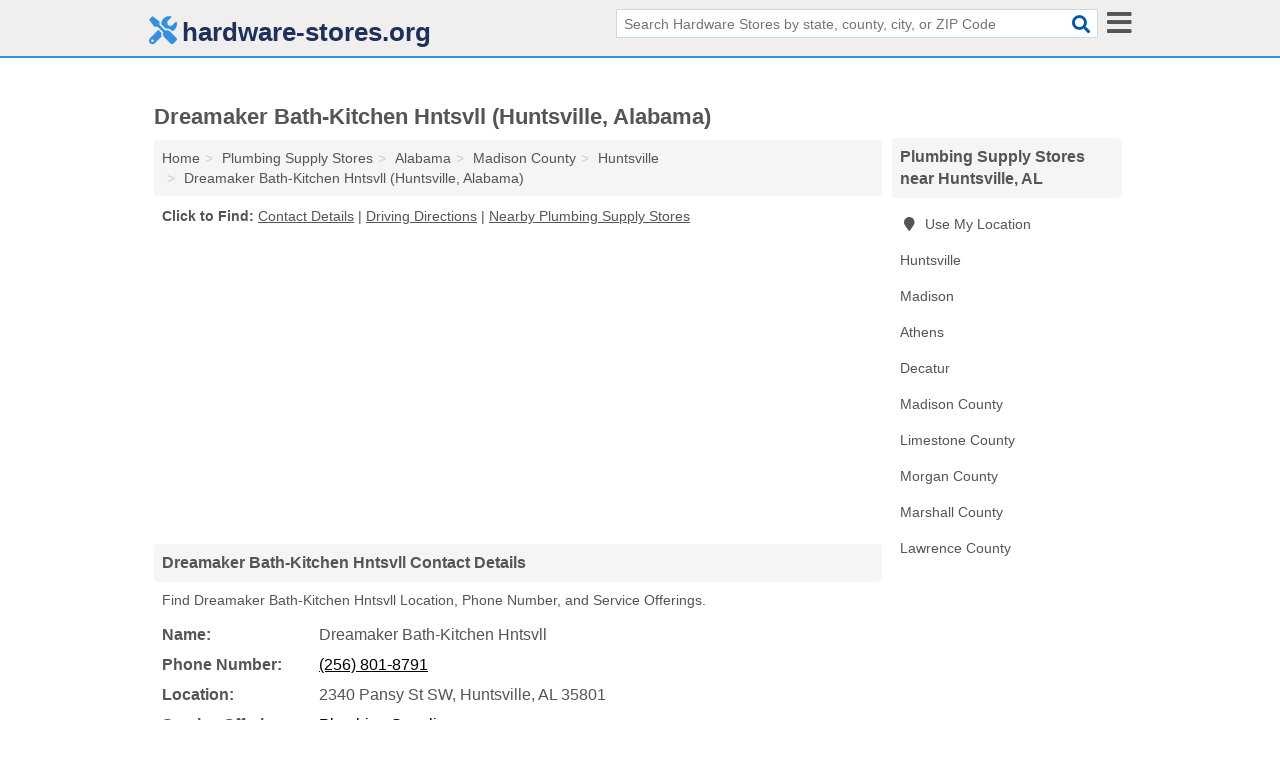

--- FILE ---
content_type: text/html; charset=utf-8
request_url: https://www.hardware-stores.org/dreamaker-bath-kitchen-hntsvll-huntsville-al-aeb/
body_size: 4533
content:
<!DOCTYPE html>
<html lang="en">
  <head>
    <meta charset="utf-8">
    <meta http-equiv="Content-Type" content="text/html; charset=UTF-8">
    <meta name="viewport" content="width=device-width, initial-scale=1">
    <title>Dreamaker Bath-Kitchen Hntsvll in Huntsville, AL (Address, Phone, and Services - Plumbing Supply Store)</title>
    <link rel="canonical" href="https://www.hardware-stores.org/dreamaker-bath-kitchen-hntsvll-huntsville-al-aeb/">
    <meta property="og:type" content="website">
    <meta property="og:title" content="Dreamaker Bath-Kitchen Hntsvll in Huntsville, AL (Address, Phone, and Services - Plumbing Supply Store)">
    <meta name="description" content="Quickly find Location, Phone Number, and Service Offerings for Dreamaker Bath-Kitchen Hntsvll (Plumbing Supply Store in Huntsville, AL)">
    <meta property="og:description" content="Quickly find Location, Phone Number, and Service Offerings for Dreamaker Bath-Kitchen Hntsvll (Plumbing Supply Store in Huntsville, AL)">
    <meta property="og:url" content="https://www.hardware-stores.org/dreamaker-bath-kitchen-hntsvll-huntsville-al-aeb/">
    <link rel="preconnect" href="//pagead2.googlesyndication.com" crossorigin>
    <link rel="preconnect" href="//www.google-analytics.com" crossorigin>
    <link rel="preconnect" href="https://googleads.g.doubleclick.net" crossorigin>
    <meta name="robots" content="index,follow">
    <meta name="msvalidate.01" content="B56B00EF5C90137DC430BCD46060CC08">
    <link rel="stylesheet" href="/template/style.min.css?7c4b6d870d28f1592569159ce51ad0f02b8f473e">
<style>.fa-logo:before { content: "\f7d9"}</style>
    <script src="/template/ui.min?bc9dd65bfcc597ede4ef52a8d1a4807b08859dcd" defer></script>
    <!-- HTML5 shim and Respond.js for IE8 support of HTML5 elements and media queries -->
    <!--[if lt IE 9]>
      <script src="https://oss.maxcdn.com/html5shiv/3.7.3/html5shiv.min.js"></script>
      <script src="https://oss.maxcdn.com/respond/1.4.2/respond.min.js"></script>
    <![endif]-->
  </head>
  <body data-spy="scroll" data-target="#nav-scrollspy" data-offset="0" style="position:relative;" class="pt-listing">
<nav class="navbar navbar-fixed-top hide-on-scroll">
  <div class="container columns-2 sections-9">
    <div class="row">
      <div class="n-toggle collapsed mucklescreen" data-toggle="collapse" data-target="#full-nav">
        <i class="fa fa-bars fa-2x"></i>
      </div>
      <div class="n-toggle collapsed weescreen" data-toggle="collapse" data-target="#full-nav, #navbar-search">
        <i class="fa fa-bars fa-2x"></i>
      </div>
            <div class="navbar-logo logo-text">
        <a href="/" title="hardware-stores.org"><i class="fa fa-logo fa-2x"></i><span>hardware-stores.org</span></a>
              <br class="sr-only">
      </div>
      <div class="col-sm-6 collapse n-search" id="navbar-search">
       <form action="/search/" method="get">
        <div class="input-container">
         <input name="q" placeholder="Search Hardware Stores by state, county, city, or ZIP Code" type="text">
         <button type="submit" class="fa fa-search"></button>
        </div>
       </form>
      </div>
    </div>
  </div>
  <div class="navbar-menu collapse navbar-collapse" id="navbar">
<div class="container sections-2 columns-9 full-nav collapse" id="full-nav">
  <div class="row">
   <div class="list-group go">
    <strong class="h3 list-group-heading">Navigation</strong><br class="sr-only">
    <ul class="list-group-items">
      <li class=""><a class="list-group-item" href="/building-supply-stores/" title="Building Supply Stores">Building Supply Stores</a></li>
<li class=""><a class="list-group-item" href="/door-window-stores/" title="Door & Window Stores">Door & Window Stores</a></li>
<li class=""><a class="list-group-item" href="/fence-supply-stores/" title="Fence Supply Stores">Fence Supply Stores</a></li>
<li class=""><a class="list-group-item" href="/firewood-stores/" title="Firewood Stores">Firewood Stores</a></li>
<li class=""><a class="list-group-item" href="/hardware-stores/" title="Hardware Stores">Hardware Stores</a></li>
<li class=""><a class="list-group-item" href="/home-centers/" title="Home Centers">Home Centers</a></li>
<li class=""><a class="list-group-item" href="/home-improvement-stores/" title="Home Improvement Stores">Home Improvement Stores</a></li>
<li class=""><a class="list-group-item" href="/locksmith-equipment/" title="Locksmith Equipment Stores">Locksmith Equipment Stores</a></li>
<li class=""><a class="list-group-item" href="/lumber-stores/" title="Lumber Stores">Lumber Stores</a></li>
<li class=""><a class="list-group-item" href="/paint-stores/" title="Paint Stores">Paint Stores</a></li>
<li class="active"><a class="list-group-item" href="/plumbing-supply-stores/" title="Plumbing Supply Stores">Plumbing Supply Stores</a></li>
<li class=""><a class="list-group-item" href="/solar-panel-dealers/" title="Solar Panel Dealers">Solar Panel Dealers</a></li>
<li class=""><a class="list-group-item" href="/tool-stores/" title="Tool Stores">Tool Stores</a></li>
    </ul>
   </div>
  </div>
</div>  </div>
</nav>
<div class="container columns columns-2 sections-9">
  <div class="row">
    <div class="col-md-7">
      <h1>Dreamaker Bath-Kitchen Hntsvll (Huntsville, Alabama)</h1>
<ol class="box-breadcrumbs breadcrumb" itemscope itemtype="https://schema.org/BreadcrumbList">
<li><a href="/" title="hardware-stores.org">Home</a></li><li itemprop="itemListElement" itemscope itemtype="https://schema.org/ListItem"><a href="/plumbing-supply-stores/" itemprop="item" title="Plumbing Supply Stores"><span itemprop="name">Plumbing Supply Stores</span></a><meta itemprop="position" content="1"/></li><li itemprop="itemListElement" itemscope itemtype="https://schema.org/ListItem"><a href="/al-plumbing-supply-stores/" itemprop="item" title="Alabama Plumbing Supply Stores"><span itemprop="name">Alabama</span></a><meta itemprop="position" content="2"/></li><li itemprop="itemListElement" itemscope itemtype="https://schema.org/ListItem"><a href="/al-madison-county-plumbing-supply-stores/" itemprop="item" title="Madison County Plumbing Supply Stores"><span itemprop="name">Madison County</span></a><meta itemprop="position" content="3"/></li><li itemprop="itemListElement" itemscope itemtype="https://schema.org/ListItem"><a href="/huntsville-al-plumbing-supply-stores/" itemprop="item" title="Huntsville Plumbing Supply Stores"><span itemprop="name">Huntsville</span></a><meta itemprop="position" content="4"/></li><li itemprop="itemListElement" itemscope itemtype="https://schema.org/ListItem"><a href="/dreamaker-bath-kitchen-hntsvll-huntsville-al-aeb/" itemprop="item" title="Dreamaker Bath-Kitchen Hntsvll (Huntsville, Alabama)"><span itemprop="name">Dreamaker Bath-Kitchen Hntsvll (Huntsville, Alabama)</span></a><meta itemprop="position" content="5"/></li>
</ol>              <p class="pad" id="toc">
    <strong class="title nobreaker">
      Click to Find:
    </strong>
  <a href="#details" class="toc-item">Contact Details</a>
|  <a href="#geography" class="toc-item">Driving Directions</a>
|  <a href="#nearby" class="toc-item">Nearby Plumbing Supply Stores</a>
  </p>
      <div class="advert advert-display xs s m">
        <ins class="adsbygoogle" data-ad-client="ca-pub-4723837653436501" data-ad-slot="4654369961" data-ad-format="auto" data-full-width-responsive="true"></ins>
      </div>
      <h2 class="h2 list-group-heading">Dreamaker Bath-Kitchen Hntsvll Contact Details</h2>
<p class="pad">Find Dreamaker Bath-Kitchen Hntsvll Location, Phone Number, and Service Offerings.</p>
      <script type="application/ld+json" id="listing">
{
  "@context": "https://schema.org",
  "@type": "LocalBusiness",
  "name": "Dreamaker Bath-Kitchen Hntsvll",
  "description": "Dreamaker Bath-Kitchen Hntsvll is a Plumbing Supply Store at 2340 Pansy Street Southwest in Huntsville, Alabama.",
  "image": "https://www.hardware-stores.org/template/i/logo",
  "address": {
    "@type": "PostalAddress",
    "streetAddress": "2340 Pansy Street Southwest",
    "addressLocality": "Huntsville",
    "addressRegion": "AL",
    "postalCode": "35801",
    "addressCountry": "US"
  },
  "geo": {
    "@type": "GeoCoordinates",
    "latitude": 34.69901,
    "longitude": -86.67298  },
  "telephone": "+12568018791"
}
</script>

      
<dl class="dl-horizontal wider LocalBusiness"  data-type="Plumbing Supply Store" data-id="5e863a7b5b47586c3efe6aeb" data-lat="34.6990132" data-lng="-86.6729804" data-address-place-id="internal" data-geomode="address" id="details">
  <dt>Name:</dt>
  <dd class="name">Dreamaker Bath-Kitchen Hntsvll</dd>
      <dt>Phone Number:</dt>
    <dd class="telephone"><a href="tel:256-801-8791">(256) 801-8791</a></dd>
      <dt>Location:</dt>
  <dd class="address">
    <span class="streetAddress">2340 Pansy St SW</span></span>, 
    <span class="addressLocality">Huntsville</span>,
    <span class="addressRegion">AL</span>
    <span class="postalCode">35801</span>
  </dd>
            <dt>Service Offerings:</dt>
<dd><a href="/huntsville-al-plumbing-supply-stores/" title="Huntsville Plumbing Supply Stores">Plumbing Supplies</a></dd>

  </dl>

<p><a href="#toc">&#8648; Back to Top</a></p>                  
      <div class="advert advert-display xs s m">
        <ins class="adsbygoogle" data-ad-client="ca-pub-4723837653436501" data-ad-slot="4654369961" data-ad-format="auto" data-full-width-responsive="true"></ins>
      </div>
      
                   <h2 class="h2 list-group-heading" id="geography">Dreamaker Bath-Kitchen Hntsvll Driving Directions</h2>
<p class="pad">
  Get  <a class="nlc" href="https://www.google.com/maps/dir/?api=1&destination=2340+Pansy+Street+Southwest%2C+Huntsville%2C+Alabama%2C+35801" rel="noopener" target="_blank">directions to Dreamaker Bath-Kitchen Hntsvll</a>
  and view location on map.</p>
<iframe id="map" class="single" data-src="https://www.google.com/maps/embed/v1/place?key=AIzaSyD-nDulb3AINicXq9Pv_vB936D5cVSfKFk&q=2340+Pansy+Street+Southwest%2C+Huntsville%2C+Alabama%2C+35801&zoom=16" frameborder="0" allowfullscreen></iframe>
<br class="sr-only">
<p><a href="#toc">&#8648; Back to Top</a></p>            
            
      <div class="listings" id="nearby">
<h2 class="h2 list-group-heading">Nearby Plumbing Supply Stores</h2>

<p class="condensed-listing">
 <span class="title">
   <a href="/home-depot-huntsville-al-4ab/" title="Home Depot (Huntsville, Alabama)" class="name">Home Depot</a>
  </span>
 <span class="subsidiary servicelist">Bathroom Fixtures, Home Improvement</span>
 <span class="subsidiary">
  <span class="address">
   1035 Mem Pkwy NW  </span>
  <span class="zipcode">
   Huntsville, 35801  </span>
 </span>
</p>

<p class="condensed-listing">
 <span class="title">
   <a href="/kohler-manufacturing-plant-huntsville-al-e95/" title="Kohler Manufacturing Plant (Huntsville, Alabama)" class="name">Kohler Manufacturing Plant</a>
  </span>
 <span class="subsidiary">
  <span class="address">
   176 Cochran Rd SW  </span>
  <span class="zipcode">
   Huntsville, 35824  </span>
 </span>
</p>

<p class="condensed-listing">
 <span class="title">
   <a href="/wilson-lumber-huntsville-al-997/" title="Wilson Lumber (Huntsville, Alabama)" class="name">Wilson Lumber</a>
  </span>
 <span class="subsidiary servicelist">Bathroom Fixtures, Closets & Organizers, Doors & Windows, Garage Door Installation & Repair, Siding Contracts</span>
 <span class="subsidiary">
  <span class="address">
   7105 Hwy 72 W  </span>
  <span class="zipcode">
   Huntsville, 35806  </span>
 </span>
</p>

<p class="condensed-listing">
 <span class="title">
   <a href="/aire-service-madison-al-975/" title="Aire Service (Madison, Alabama)" class="name">Aire Service</a>
  </span>
 <span class="subsidiary servicelist">Boiler Cleaning & Repair, Heating Equipment Cleaning & Repair, Plumbing Supplies</span>
 <span class="subsidiary">
  <span class="address">
   8036 Madison Blvd  </span>
  <span class="zipcode">
   Madison, 35758  </span>
 </span>
</p>

<p class="condensed-listing">
 <span class="title">
   <a href="/all-aspects-home-remodeling-and-repair-madison-al-fad/" title="All Aspects Home Remodeling And Repair (Madison, Alabama)" class="name">All Aspects Home Remodeling And Repair</a>
  </span>
 <span class="subsidiary servicelist">Bathroom Design, Bathroom Fixtures</span>
 <span class="subsidiary">
  <span class="address">
   1800 Slaughter Rd Lot 88  </span>
  <span class="zipcode">
   Madison, 35758  </span>
 </span>
</p>

<p class="condensed-listing">
 <span class="title">
   <a href="/johnson-controls-madison-al-044/" title="Johnson Controls (Madison, Alabama)" class="name">Johnson Controls</a>
  </span>
 <span class="subsidiary servicelist">Pipe & Fitting Supplier</span>
 <span class="subsidiary">
  <span class="address">
   245 Swancott Rd  </span>
  <span class="zipcode">
   Madison, 35756  </span>
 </span>
</p>

<p class="condensed-listing">
 <span class="title">
   <a href="/mews-athens-al-ccf/" title="Mews (Athens, Alabama)" class="name">Mews</a>
  </span>
 <span class="subsidiary servicelist">Bathroom Fixtures, Pipe & Fitting Supplier</span>
 <span class="subsidiary">
  <span class="address">
   811 US Hwy 72 W  </span>
  <span class="zipcode">
   Athens, 35611  </span>
 </span>
</p>

<p class="condensed-listing">
 <span class="title">
   <a href="/distinctive-kitchens-decatur-al-933/" title="Distinctive Kitchens (Decatur, Alabama)" class="name">Distinctive Kitchens</a>
  </span>
 <span class="subsidiary servicelist">Bathroom Design, Bathroom Fixtures, Closets & Organizers, Kitchen Cabinet Refinishing</span>
 <span class="subsidiary">
  <span class="address">
   1950 Central Pkwy SW  </span>
  <span class="zipcode">
   Decatur, 35601  </span>
 </span>
</p>

</div>
      
            
            
            <div class="advert advert-display s m">
        <ins class="adsbygoogle" data-ad-client="ca-pub-4723837653436501" data-ad-slot="4654369961" data-ad-format="auto" data-full-width-responsive="true"></ins>
      </div>
            
            
            
    </div>
    <div class="col-md-2">
            <div class="list-group geo-major temp-geo-condensed">
  <h2 class="h3 list-group-heading">
  Plumbing Supply Stores near Huntsville, AL  </h2>
  <ul class="list-group-items">
  
      <li><a href="#" title="Plumbing Supply Stores Near Me" class="list-group-item geo-local">
    <span class="fa fa-visible fa-map-marker"></span>
    Use My Location
    </a></li>
    
    <li><a href="/huntsville-al-plumbing-supply-stores/" title="Huntsville Plumbing Supply Stores" class="list-group-item ">
     Huntsville    </a></li>
    <li><a href="/madison-al-plumbing-supply-stores/" title="Madison Plumbing Supply Stores" class="list-group-item ">
     Madison    </a></li>
    <li><a href="/mews-athens-al-ccf/" title="Mews (Athens, Alabama)" class="list-group-item ">
     Athens    </a></li>
    <li><a href="/decatur-al-plumbing-supply-stores/" title="Decatur Plumbing Supply Stores" class="list-group-item ">
     Decatur    </a></li>
   <li><a href="/al-madison-county-plumbing-supply-stores/" title="Madison County Plumbing Supply Stores" class="list-group-item ">
    Madison County   </a></li>
   <li><a href="/al-limestone-county-plumbing-supply-stores/" title="Limestone County Plumbing Supply Stores" class="list-group-item ">
    Limestone County   </a></li>
   <li><a href="/al-morgan-county-plumbing-supply-stores/" title="Morgan County Plumbing Supply Stores" class="list-group-item ">
    Morgan County   </a></li>
   <li><a href="/protectease-protective-bedding-guntersville-al-325/" title="Protectease Protective Bedding (Guntersville, Alabama)" class="list-group-item ">
    Marshall County   </a></li>
   <li><a href="/red-land-cotton-moulton-al-fb2/" title="Red Land Cotton (Moulton, Alabama)" class="list-group-item ">
    Lawrence County   </a></li>
  
  </ul>
</div>
            <div class="advert advert-display xs s">
        <ins class="adsbygoogle" data-ad-client="ca-pub-4723837653436501" data-ad-slot="4654369961" data-ad-format="auto" data-full-width-responsive="true"></ins>
      </div>
      
    </div>
  </div>
</div>
<footer class="footer">
 <div class="container columns-2 sections-9">
  <div class="row">
   <div class="col-sm-8 copyright">
    <p>
          <a href="/about-us/">About Us</a><br class="sr-only">     <a href="/contact-us/">Contact Us</a><br class="sr-only">
          <a href="/privacy-policy/">Privacy Policy</a><br class="sr-only">
     <a href="/terms-and-conditions/">Terms and Conditions</a><br class="sr-only">
    </p>
    <p>
     Third party advertisements support hosting, listing verification, updates, and site maintenance. Information found on hardware-stores.org is strictly for informational purposes and does not construe advice or recommendation.     <br>&copy;&nbsp;2026 hardware-stores.org. All Rights Reserved.
    </p>
   </div>
   <div class="col-sm-4 logo">
          <a href="/" title="hardware-stores.org"><i class="fa fa-logo fa-2x"></i><span>hardware-stores.org</span></a>
       </div>
  </div>
 </div>
</footer>

<script>
if(ads = document.getElementsByClassName('adsbygoogle').length) {
  adsbygoogle = window.adsbygoogle || [];
  for(var i=0; i<ads; i++) adsbygoogle.push({});
}
</script>
<script data-ad-client="ca-pub-4723837653436501" async src="https://pagead2.googlesyndication.com/pagead/js/adsbygoogle.js"></script>
<script async src="https://www.googletagmanager.com/gtag/js?id=G-PS30XVEBJ9"></script>
<script>
  window.dataLayer = window.dataLayer || [];
  function gtag(){dataLayer.push(arguments);}
  gtag('js', new Date());
  gtag('config', 'UA-180329679-42', {"dimension1":"listing","dimension2":"Listings","dimension3":"Plumbing Supply Store"});
  gtag('config', 'G-PS30XVEBJ9', {"dimension1":"listing","dimension2":"Listings","dimension3":"Plumbing Supply Store"});
</script>

</body>
</html>

--- FILE ---
content_type: text/html; charset=utf-8
request_url: https://www.google.com/recaptcha/api2/aframe
body_size: 266
content:
<!DOCTYPE HTML><html><head><meta http-equiv="content-type" content="text/html; charset=UTF-8"></head><body><script nonce="G7lYwsYaIsN6muGpTv_DfQ">/** Anti-fraud and anti-abuse applications only. See google.com/recaptcha */ try{var clients={'sodar':'https://pagead2.googlesyndication.com/pagead/sodar?'};window.addEventListener("message",function(a){try{if(a.source===window.parent){var b=JSON.parse(a.data);var c=clients[b['id']];if(c){var d=document.createElement('img');d.src=c+b['params']+'&rc='+(localStorage.getItem("rc::a")?sessionStorage.getItem("rc::b"):"");window.document.body.appendChild(d);sessionStorage.setItem("rc::e",parseInt(sessionStorage.getItem("rc::e")||0)+1);localStorage.setItem("rc::h",'1768573287010');}}}catch(b){}});window.parent.postMessage("_grecaptcha_ready", "*");}catch(b){}</script></body></html>